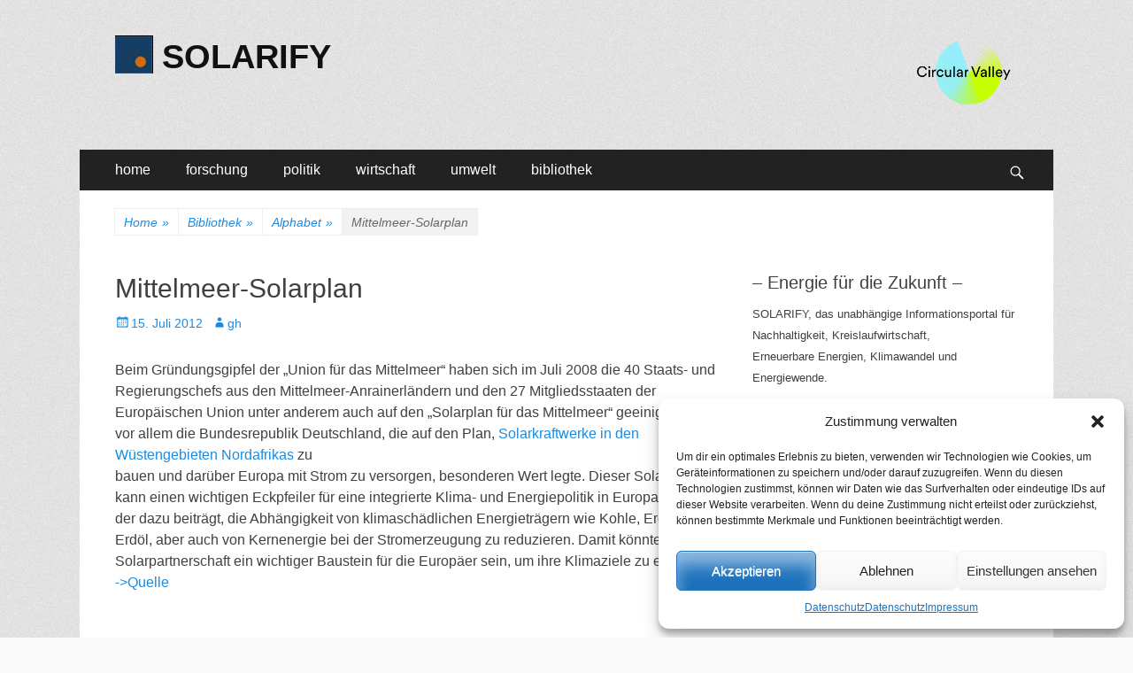

--- FILE ---
content_type: text/html; charset=UTF-8
request_url: https://www.solarify.eu/2012/07/15/mittelmeer-solarplan/
body_size: 58409
content:
        <!DOCTYPE html>
        <html lang="de">
        
<head>
		<meta charset="UTF-8">
		<meta name="viewport" content="width=device-width, initial-scale=1, minimum-scale=1">
		<link rel="profile" href="https://gmpg.org/xfn/11">
		<title>Mittelmeer-Solarplan | SOLARIFY</title>
<meta name='robots' content='max-image-preview:large' />
	<style>img:is([sizes="auto" i], [sizes^="auto," i]) { contain-intrinsic-size: 3000px 1500px }</style>
	
<!-- SEO SIMPLE PACK 3.6.2 -->
<meta name="description" content="Beim Gründungsgipfel der „Union für das Mittelmeer“ haben sich im Juli 2008 die 40 Staats- und Regierungschefs aus den M">
<meta name="keywords" content="klima, klimawandel, klimaschutz, energie, energiewende, nachhaltigkeit, forschung, politik, wirtschaft">
<link rel="canonical" href="https://www.solarify.eu/2012/07/15/mittelmeer-solarplan/">
<meta property="og:locale" content="de_DE">
<meta property="og:type" content="article">
<meta property="og:title" content="Mittelmeer-Solarplan | SOLARIFY">
<meta property="og:description" content="Beim Gründungsgipfel der „Union für das Mittelmeer“ haben sich im Juli 2008 die 40 Staats- und Regierungschefs aus den M">
<meta property="og:url" content="https://www.solarify.eu/2012/07/15/mittelmeer-solarplan/">
<meta property="og:site_name" content="SOLARIFY">
<meta name="twitter:card" content="summary_large_image">
<!-- / SEO SIMPLE PACK -->

<link rel='stylesheet' id='cnss_font_awesome_css-css' href='https://www.solarify.eu/wp-content/plugins/easy-social-icons/css/font-awesome/css/all.min.css' type='text/css' media='all' />
<link rel='stylesheet' id='cnss_font_awesome_v4_shims-css' href='https://www.solarify.eu/wp-content/plugins/easy-social-icons/css/font-awesome/css/v4-shims.min.css' type='text/css' media='all' />
<link rel='stylesheet' id='cnss_css-css' href='https://www.solarify.eu/wp-content/plugins/easy-social-icons/css/cnss.css' type='text/css' media='all' />
<link rel='stylesheet' id='simple_tooltips_style-css' href='https://www.solarify.eu/wp-content/plugins/simple-tooltips/zebra_tooltips.css' type='text/css' media='all' />
<link rel='stylesheet' id='wp-block-library-css' href='https://www.solarify.eu/wp-includes/css/dist/block-library/style.min.css' type='text/css' media='all' />
<style id='classic-theme-styles-inline-css' type='text/css'>
/*! This file is auto-generated */
.wp-block-button__link{color:#fff;background-color:#32373c;border-radius:9999px;box-shadow:none;text-decoration:none;padding:calc(.667em + 2px) calc(1.333em + 2px);font-size:1.125em}.wp-block-file__button{background:#32373c;color:#fff;text-decoration:none}
</style>
<style id='global-styles-inline-css' type='text/css'>
:root{--wp--preset--aspect-ratio--square: 1;--wp--preset--aspect-ratio--4-3: 4/3;--wp--preset--aspect-ratio--3-4: 3/4;--wp--preset--aspect-ratio--3-2: 3/2;--wp--preset--aspect-ratio--2-3: 2/3;--wp--preset--aspect-ratio--16-9: 16/9;--wp--preset--aspect-ratio--9-16: 9/16;--wp--preset--color--black: #000000;--wp--preset--color--cyan-bluish-gray: #abb8c3;--wp--preset--color--white: #ffffff;--wp--preset--color--pale-pink: #f78da7;--wp--preset--color--vivid-red: #cf2e2e;--wp--preset--color--luminous-vivid-orange: #ff6900;--wp--preset--color--luminous-vivid-amber: #fcb900;--wp--preset--color--light-green-cyan: #7bdcb5;--wp--preset--color--vivid-green-cyan: #00d084;--wp--preset--color--pale-cyan-blue: #8ed1fc;--wp--preset--color--vivid-cyan-blue: #0693e3;--wp--preset--color--vivid-purple: #9b51e0;--wp--preset--gradient--vivid-cyan-blue-to-vivid-purple: linear-gradient(135deg,rgba(6,147,227,1) 0%,rgb(155,81,224) 100%);--wp--preset--gradient--light-green-cyan-to-vivid-green-cyan: linear-gradient(135deg,rgb(122,220,180) 0%,rgb(0,208,130) 100%);--wp--preset--gradient--luminous-vivid-amber-to-luminous-vivid-orange: linear-gradient(135deg,rgba(252,185,0,1) 0%,rgba(255,105,0,1) 100%);--wp--preset--gradient--luminous-vivid-orange-to-vivid-red: linear-gradient(135deg,rgba(255,105,0,1) 0%,rgb(207,46,46) 100%);--wp--preset--gradient--very-light-gray-to-cyan-bluish-gray: linear-gradient(135deg,rgb(238,238,238) 0%,rgb(169,184,195) 100%);--wp--preset--gradient--cool-to-warm-spectrum: linear-gradient(135deg,rgb(74,234,220) 0%,rgb(151,120,209) 20%,rgb(207,42,186) 40%,rgb(238,44,130) 60%,rgb(251,105,98) 80%,rgb(254,248,76) 100%);--wp--preset--gradient--blush-light-purple: linear-gradient(135deg,rgb(255,206,236) 0%,rgb(152,150,240) 100%);--wp--preset--gradient--blush-bordeaux: linear-gradient(135deg,rgb(254,205,165) 0%,rgb(254,45,45) 50%,rgb(107,0,62) 100%);--wp--preset--gradient--luminous-dusk: linear-gradient(135deg,rgb(255,203,112) 0%,rgb(199,81,192) 50%,rgb(65,88,208) 100%);--wp--preset--gradient--pale-ocean: linear-gradient(135deg,rgb(255,245,203) 0%,rgb(182,227,212) 50%,rgb(51,167,181) 100%);--wp--preset--gradient--electric-grass: linear-gradient(135deg,rgb(202,248,128) 0%,rgb(113,206,126) 100%);--wp--preset--gradient--midnight: linear-gradient(135deg,rgb(2,3,129) 0%,rgb(40,116,252) 100%);--wp--preset--font-size--small: 13px;--wp--preset--font-size--medium: 20px;--wp--preset--font-size--large: 36px;--wp--preset--font-size--x-large: 42px;--wp--preset--spacing--20: 0.44rem;--wp--preset--spacing--30: 0.67rem;--wp--preset--spacing--40: 1rem;--wp--preset--spacing--50: 1.5rem;--wp--preset--spacing--60: 2.25rem;--wp--preset--spacing--70: 3.38rem;--wp--preset--spacing--80: 5.06rem;--wp--preset--shadow--natural: 6px 6px 9px rgba(0, 0, 0, 0.2);--wp--preset--shadow--deep: 12px 12px 50px rgba(0, 0, 0, 0.4);--wp--preset--shadow--sharp: 6px 6px 0px rgba(0, 0, 0, 0.2);--wp--preset--shadow--outlined: 6px 6px 0px -3px rgba(255, 255, 255, 1), 6px 6px rgba(0, 0, 0, 1);--wp--preset--shadow--crisp: 6px 6px 0px rgba(0, 0, 0, 1);}:where(.is-layout-flex){gap: 0.5em;}:where(.is-layout-grid){gap: 0.5em;}body .is-layout-flex{display: flex;}.is-layout-flex{flex-wrap: wrap;align-items: center;}.is-layout-flex > :is(*, div){margin: 0;}body .is-layout-grid{display: grid;}.is-layout-grid > :is(*, div){margin: 0;}:where(.wp-block-columns.is-layout-flex){gap: 2em;}:where(.wp-block-columns.is-layout-grid){gap: 2em;}:where(.wp-block-post-template.is-layout-flex){gap: 1.25em;}:where(.wp-block-post-template.is-layout-grid){gap: 1.25em;}.has-black-color{color: var(--wp--preset--color--black) !important;}.has-cyan-bluish-gray-color{color: var(--wp--preset--color--cyan-bluish-gray) !important;}.has-white-color{color: var(--wp--preset--color--white) !important;}.has-pale-pink-color{color: var(--wp--preset--color--pale-pink) !important;}.has-vivid-red-color{color: var(--wp--preset--color--vivid-red) !important;}.has-luminous-vivid-orange-color{color: var(--wp--preset--color--luminous-vivid-orange) !important;}.has-luminous-vivid-amber-color{color: var(--wp--preset--color--luminous-vivid-amber) !important;}.has-light-green-cyan-color{color: var(--wp--preset--color--light-green-cyan) !important;}.has-vivid-green-cyan-color{color: var(--wp--preset--color--vivid-green-cyan) !important;}.has-pale-cyan-blue-color{color: var(--wp--preset--color--pale-cyan-blue) !important;}.has-vivid-cyan-blue-color{color: var(--wp--preset--color--vivid-cyan-blue) !important;}.has-vivid-purple-color{color: var(--wp--preset--color--vivid-purple) !important;}.has-black-background-color{background-color: var(--wp--preset--color--black) !important;}.has-cyan-bluish-gray-background-color{background-color: var(--wp--preset--color--cyan-bluish-gray) !important;}.has-white-background-color{background-color: var(--wp--preset--color--white) !important;}.has-pale-pink-background-color{background-color: var(--wp--preset--color--pale-pink) !important;}.has-vivid-red-background-color{background-color: var(--wp--preset--color--vivid-red) !important;}.has-luminous-vivid-orange-background-color{background-color: var(--wp--preset--color--luminous-vivid-orange) !important;}.has-luminous-vivid-amber-background-color{background-color: var(--wp--preset--color--luminous-vivid-amber) !important;}.has-light-green-cyan-background-color{background-color: var(--wp--preset--color--light-green-cyan) !important;}.has-vivid-green-cyan-background-color{background-color: var(--wp--preset--color--vivid-green-cyan) !important;}.has-pale-cyan-blue-background-color{background-color: var(--wp--preset--color--pale-cyan-blue) !important;}.has-vivid-cyan-blue-background-color{background-color: var(--wp--preset--color--vivid-cyan-blue) !important;}.has-vivid-purple-background-color{background-color: var(--wp--preset--color--vivid-purple) !important;}.has-black-border-color{border-color: var(--wp--preset--color--black) !important;}.has-cyan-bluish-gray-border-color{border-color: var(--wp--preset--color--cyan-bluish-gray) !important;}.has-white-border-color{border-color: var(--wp--preset--color--white) !important;}.has-pale-pink-border-color{border-color: var(--wp--preset--color--pale-pink) !important;}.has-vivid-red-border-color{border-color: var(--wp--preset--color--vivid-red) !important;}.has-luminous-vivid-orange-border-color{border-color: var(--wp--preset--color--luminous-vivid-orange) !important;}.has-luminous-vivid-amber-border-color{border-color: var(--wp--preset--color--luminous-vivid-amber) !important;}.has-light-green-cyan-border-color{border-color: var(--wp--preset--color--light-green-cyan) !important;}.has-vivid-green-cyan-border-color{border-color: var(--wp--preset--color--vivid-green-cyan) !important;}.has-pale-cyan-blue-border-color{border-color: var(--wp--preset--color--pale-cyan-blue) !important;}.has-vivid-cyan-blue-border-color{border-color: var(--wp--preset--color--vivid-cyan-blue) !important;}.has-vivid-purple-border-color{border-color: var(--wp--preset--color--vivid-purple) !important;}.has-vivid-cyan-blue-to-vivid-purple-gradient-background{background: var(--wp--preset--gradient--vivid-cyan-blue-to-vivid-purple) !important;}.has-light-green-cyan-to-vivid-green-cyan-gradient-background{background: var(--wp--preset--gradient--light-green-cyan-to-vivid-green-cyan) !important;}.has-luminous-vivid-amber-to-luminous-vivid-orange-gradient-background{background: var(--wp--preset--gradient--luminous-vivid-amber-to-luminous-vivid-orange) !important;}.has-luminous-vivid-orange-to-vivid-red-gradient-background{background: var(--wp--preset--gradient--luminous-vivid-orange-to-vivid-red) !important;}.has-very-light-gray-to-cyan-bluish-gray-gradient-background{background: var(--wp--preset--gradient--very-light-gray-to-cyan-bluish-gray) !important;}.has-cool-to-warm-spectrum-gradient-background{background: var(--wp--preset--gradient--cool-to-warm-spectrum) !important;}.has-blush-light-purple-gradient-background{background: var(--wp--preset--gradient--blush-light-purple) !important;}.has-blush-bordeaux-gradient-background{background: var(--wp--preset--gradient--blush-bordeaux) !important;}.has-luminous-dusk-gradient-background{background: var(--wp--preset--gradient--luminous-dusk) !important;}.has-pale-ocean-gradient-background{background: var(--wp--preset--gradient--pale-ocean) !important;}.has-electric-grass-gradient-background{background: var(--wp--preset--gradient--electric-grass) !important;}.has-midnight-gradient-background{background: var(--wp--preset--gradient--midnight) !important;}.has-small-font-size{font-size: var(--wp--preset--font-size--small) !important;}.has-medium-font-size{font-size: var(--wp--preset--font-size--medium) !important;}.has-large-font-size{font-size: var(--wp--preset--font-size--large) !important;}.has-x-large-font-size{font-size: var(--wp--preset--font-size--x-large) !important;}
:where(.wp-block-post-template.is-layout-flex){gap: 1.25em;}:where(.wp-block-post-template.is-layout-grid){gap: 1.25em;}
:where(.wp-block-columns.is-layout-flex){gap: 2em;}:where(.wp-block-columns.is-layout-grid){gap: 2em;}
:root :where(.wp-block-pullquote){font-size: 1.5em;line-height: 1.6;}
</style>
<link rel='stylesheet' id='cmplz-general-css' href='https://www.solarify.eu/wp-content/plugins/complianz-gdpr/assets/css/cookieblocker.min.css' type='text/css' media='all' />
<link rel='stylesheet' id='catchresponsive-style-css' href='https://www.solarify.eu/wp-content/themes/catch-responsive/style.css' type='text/css' media='all' />
<link rel='stylesheet' id='genericons-css' href='https://www.solarify.eu/wp-content/themes/catch-responsive/css/genericons/genericons.css' type='text/css' media='all' />
<link rel='stylesheet' id='jquery-sidr-css' href='https://www.solarify.eu/wp-content/themes/catch-responsive/css/jquery.sidr.light.min.css' type='text/css' media='all' />
<link rel='stylesheet' id='recent-posts-widget-with-thumbnails-public-style-css' href='https://www.solarify.eu/wp-content/plugins/recent-posts-widget-with-thumbnails/public.css' type='text/css' media='all' />
<link rel='stylesheet' id='tablepress-default-css' href='https://www.solarify.eu/wp-content/tablepress-combined.min.css' type='text/css' media='all' />
<script type="text/javascript" src="https://www.solarify.eu/wp-includes/js/jquery/jquery.min.js" id="jquery-core-js"></script>
<script type="text/javascript" src="https://www.solarify.eu/wp-includes/js/jquery/jquery-migrate.min.js" id="jquery-migrate-js"></script>
<script type="text/javascript" src="https://www.solarify.eu/wp-content/plugins/easy-social-icons/js/cnss.js" id="cnss_js-js"></script>
<script type="text/javascript" async src="https://www.solarify.eu/wp-content/plugins/burst-statistics/helpers/timeme/timeme.min.js" id="burst-timeme-js"></script>
<script type="text/javascript" id="burst-js-extra">
/* <![CDATA[ */
var burst = {"cookie_retention_days":"30","beacon_url":"https:\/\/www.solarify.eu\/wp-content\/plugins\/burst-statistics\/endpoint.php","options":{"beacon_enabled":1,"enable_cookieless_tracking":0,"enable_turbo_mode":0,"do_not_track":0,"track_url_change":0},"goals":[{"ID":"1","title":"Default goal","type":"clicks","status":"active","server_side":"0","url":"*","conversion_metric":"visitors","date_created":"1718101637","date_start":"1718101637","date_end":"0","attribute":"class","attribute_value":"","hook":""}],"goals_script_url":"https:\/\/www.solarify.eu\/wp-content\/plugins\/burst-statistics\/\/assets\/js\/build\/burst-goals.js?v=1.7.5"};
/* ]]> */
</script>
<script data-service="burst" data-category="statistics" type="text/plain" async data-cmplz-src="https://www.solarify.eu/wp-content/plugins/burst-statistics/assets/js/build/burst.min.js" id="burst-js"></script>
<!--[if lt IE 9]>
<script type="text/javascript" src="https://www.solarify.eu/wp-content/themes/catch-responsive/js/html5.min.js" id="catchresponsive-html5-js"></script>
<![endif]-->
<script type="text/javascript" src="https://www.solarify.eu/wp-content/themes/catch-responsive/js/jquery.sidr.min.js" id="jquery-sidr-js"></script>
<script type="text/javascript" src="https://www.solarify.eu/wp-content/themes/catch-responsive/js/catchresponsive-custom-scripts.min.js" id="catchresponsive-custom-scripts-js"></script>
<link rel="https://api.w.org/" href="https://www.solarify.eu/wp-json/" /><link rel="alternate" title="JSON" type="application/json" href="https://www.solarify.eu/wp-json/wp/v2/posts/7024" /><link rel='shortlink' href='https://www.solarify.eu/?p=7024' />
<link rel="alternate" title="oEmbed (JSON)" type="application/json+oembed" href="https://www.solarify.eu/wp-json/oembed/1.0/embed?url=https%3A%2F%2Fwww.solarify.eu%2F2012%2F07%2F15%2Fmittelmeer-solarplan%2F" />
<link rel="alternate" title="oEmbed (XML)" type="text/xml+oembed" href="https://www.solarify.eu/wp-json/oembed/1.0/embed?url=https%3A%2F%2Fwww.solarify.eu%2F2012%2F07%2F15%2Fmittelmeer-solarplan%2F&#038;format=xml" />

            <style type="text/css">
                #wpadminbar .quicklinks #wp-admin-bar-abus_switch_to_user ul li .ab-item {
                    height: auto;
                }
                #abus_search_text {
                    width: 280px;
                    margin: 0;
                    padding: 0 8px;
                    line-height: 2;
                    min-height: 30px;
                    box-shadow: 0 0 0 transparent;
                    border-radius: 4px;
                    border: 1px solid #7e8993;
                    background-color: #ffffff;
                    color: #32373c;
                    font-size: 14px;
                    box-sizing: border-box;
                    vertical-align: top;
                }
                #abus_search_text:focus {
                    border-color: #007cba;
                    box-shadow: 0 0 0 1px #007cba;
                    outline: 2px solid transparent;
                }
                #abus_search_submit {
                    font-size: 13px;
                    padding: 0 10px;
                    min-height: 30px;
                    border-width: 1px;
                    border-radius: 3px;
                    color: #0071a1;
                    border-color: #0071a1;
                    background-color: #f3f5f6;
                    line-height: 2;
                    box-sizing: border-box;
                    vertical-align: top;
                 }
                 #abus_search_submit:hover {
                    background: #f1f1f1;
                    border-color: #016087;
                    color: #016087;
                 }
            </style>
        <style>
		#category-posts-5-internal ul {padding: 0;}
#category-posts-5-internal .cat-post-item img {max-width: initial; max-height: initial; margin: initial;}
#category-posts-5-internal .cat-post-author {margin-bottom: 0;}
#category-posts-5-internal .cat-post-thumbnail {margin: 5px 10px 5px 0;}
#category-posts-5-internal .cat-post-item:before {content: ""; clear: both;}
#category-posts-5-internal .cat-post-excerpt-more {display: inline-block;}
#category-posts-5-internal .cat-post-item {list-style: none; margin: 3px 0 10px; padding: 3px 0;}
#category-posts-5-internal .cat-post-current .cat-post-title {font-weight: bold; text-transform: uppercase;}
#category-posts-5-internal [class*=cat-post-tax] {font-size: 0.85em;}
#category-posts-5-internal [class*=cat-post-tax] * {display:inline-block;}
#category-posts-5-internal .cat-post-item:after {content: ""; display: table;	clear: both;}
#category-posts-5-internal .cpwp-wrap-text p {display: inline;}
#category-posts-5-internal .cat-post-item .cpwp-wrap-text {overflow: hidden;text-overflow: ellipsis;white-space: initial;display: -webkit-box;-webkit-line-clamp: 0;-webkit-box-orient: vertical;padding-bottom: 0 !important;}
#category-posts-5-internal p.cpwp-excerpt-text {min-width: 120px;}
#category-posts-5-internal .cat-post-item:after {content: ""; display: table;	clear: both;}
#category-posts-5-internal .cat-post-thumbnail {display:block; float:left; margin:5px 10px 5px 0;}
#category-posts-5-internal .cat-post-crop {overflow:hidden;display:block;}
#category-posts-5-internal p {margin:5px 0 0 0}
#category-posts-5-internal li > div {margin:5px 0 0 0; clear:both;}
#category-posts-5-internal .dashicons {vertical-align:middle;}
#category-posts-3-internal ul {padding: 0;}
#category-posts-3-internal .cat-post-item img {max-width: initial; max-height: initial; margin: initial;}
#category-posts-3-internal .cat-post-author {margin-bottom: 0;}
#category-posts-3-internal .cat-post-thumbnail {margin: 5px 10px 5px 0;}
#category-posts-3-internal .cat-post-item:before {content: ""; clear: both;}
#category-posts-3-internal .cat-post-excerpt-more {display: inline-block;}
#category-posts-3-internal .cat-post-item {list-style: none; margin: 3px 0 10px; padding: 3px 0;}
#category-posts-3-internal .cat-post-current .cat-post-title {font-weight: bold; text-transform: uppercase;}
#category-posts-3-internal [class*=cat-post-tax] {font-size: 0.85em;}
#category-posts-3-internal [class*=cat-post-tax] * {display:inline-block;}
#category-posts-3-internal .cat-post-item:after {content: ""; display: table;	clear: both;}
#category-posts-3-internal .cat-post-item .cat-post-title {overflow: hidden;text-overflow: ellipsis;white-space: initial;display: -webkit-box;-webkit-line-clamp: 2;-webkit-box-orient: vertical;padding-bottom: 0 !important;}
#category-posts-3-internal .cpwp-wrap-text p {display: inline;}
#category-posts-3-internal .cat-post-item .cpwp-wrap-text {overflow: hidden;text-overflow: ellipsis;white-space: initial;display: -webkit-box;-webkit-line-clamp: 0;-webkit-box-orient: vertical;padding-bottom: 0 !important;}
#category-posts-3-internal p.cpwp-excerpt-text {min-width: 120px;}
#category-posts-3-internal .cat-post-item:after {content: ""; display: table;	clear: both;}
#category-posts-3-internal .cat-post-thumbnail {display:block; float:left; margin:5px 10px 5px 0;}
#category-posts-3-internal .cat-post-crop {overflow:hidden;display:block;}
#category-posts-3-internal p {margin:5px 0 0 0}
#category-posts-3-internal li > div {margin:5px 0 0 0; clear:both;}
#category-posts-3-internal .dashicons {vertical-align:middle;}
#category-posts-4-internal ul {padding: 0;}
#category-posts-4-internal .cat-post-item img {max-width: initial; max-height: initial; margin: initial;}
#category-posts-4-internal .cat-post-author {margin-bottom: 0;}
#category-posts-4-internal .cat-post-thumbnail {margin: 5px 10px 5px 0;}
#category-posts-4-internal .cat-post-item:before {content: ""; clear: both;}
#category-posts-4-internal .cat-post-excerpt-more {display: inline-block;}
#category-posts-4-internal .cat-post-item {list-style: none; margin: 3px 0 10px; padding: 3px 0;}
#category-posts-4-internal .cat-post-current .cat-post-title {font-weight: bold; text-transform: uppercase;}
#category-posts-4-internal [class*=cat-post-tax] {font-size: 0.85em;}
#category-posts-4-internal [class*=cat-post-tax] * {display:inline-block;}
#category-posts-4-internal .cat-post-item:after {content: ""; display: table;	clear: both;}
#category-posts-4-internal .cat-post-item .cat-post-title {overflow: hidden;text-overflow: ellipsis;white-space: initial;display: -webkit-box;-webkit-line-clamp: 2;-webkit-box-orient: vertical;padding-bottom: 0 !important;}
#category-posts-4-internal .cpwp-wrap-text p {display: inline;}
#category-posts-4-internal .cat-post-item .cpwp-wrap-text {overflow: hidden;text-overflow: ellipsis;white-space: initial;display: -webkit-box;-webkit-line-clamp: 4;-webkit-box-orient: vertical;padding-bottom: 0 !important;}
#category-posts-4-internal p.cpwp-excerpt-text {min-width: 120px;}
#category-posts-4-internal .cat-post-item:after {content: ""; display: table;	clear: both;}
#category-posts-4-internal .cat-post-thumbnail {display:block; float:left; margin:5px 10px 5px 0;}
#category-posts-4-internal .cat-post-crop {overflow:hidden;display:block;}
#category-posts-4-internal p {margin:5px 0 0 0}
#category-posts-4-internal li > div {margin:5px 0 0 0; clear:both;}
#category-posts-4-internal .dashicons {vertical-align:middle;}
</style>
		<style type="text/css">
		ul.cnss-social-icon li.cn-fa-icon a:hover{opacity: 0.7!important;color:#ffffff!important;}
		</style>			<style>.cmplz-hidden {
					display: none !important;
				}</style><script type="application/ld+json">{"@context":"http:\/\/schema.org","@type":"BreadcrumbList","itemListElement":[{"@type":"ListItem","position":1,"item":{"@id":"https:\/\/www.solarify.eu\/","name":"Home"}},{"@type":"ListItem","position":2,"item":{"@id":"https:\/\/www.solarify.eu\/category\/bibliothek\/","name":"Bibliothek"}},{"@type":"ListItem","position":3,"item":{"@id":"https:\/\/www.solarify.eu\/category\/bibliothek\/alphabet\/","name":"Alphabet"}},{"@type":"ListItem","position":4,"item":{"name":"Mittelmeer-Solarplan"}}]}</script><style type="text/css" id="custom-background-css">
body.custom-background { background-image: url("https://www.solarify.eu/wp-content/themes/catch-responsive/images/body-bg.jpg"); background-position: left top; background-size: auto; background-repeat: repeat; background-attachment: scroll; }
</style>
	<!-- Google tag (gtag.js) -->
<script async src="https://www.googletagmanager.com/gtag/js?id=G-CBF2WKLW1C"></script>
<script>
  window.dataLayer = window.dataLayer || [];
  function gtag(){dataLayer.push(arguments);}
  gtag('js', new Date());

  gtag('config', 'G-CBF2WKLW1C');
</script><link rel="icon" href="https://www.solarify.eu/wp-content/uploads/2021/04/cropped-solarify__favicon__large-1-32x32.png" sizes="32x32" />
<link rel="icon" href="https://www.solarify.eu/wp-content/uploads/2021/04/cropped-solarify__favicon__large-1-192x192.png" sizes="192x192" />
<link rel="apple-touch-icon" href="https://www.solarify.eu/wp-content/uploads/2021/04/cropped-solarify__favicon__large-1-180x180.png" />
<meta name="msapplication-TileImage" content="https://www.solarify.eu/wp-content/uploads/2021/04/cropped-solarify__favicon__large-1-270x270.png" />
</head>

<body data-rsssl=1 data-cmplz=1 class="post-template-default single single-post postid-7024 single-format-standard custom-background wp-custom-logo group-blog two-columns content-left excerpt-image-left mobile-menu-one">


		<div id="page" class="hfeed site">
				<header id="masthead" role="banner">
    		<div class="wrapper">
		
    <div id="mobile-header-left-menu" class="mobile-menu-anchor primary-menu">
        <a href="#mobile-header-left-nav" id="header-left-menu" class="genericon genericon-menu">
            <span class="mobile-menu-text">Menü</span>
        </a>
    </div><!-- #mobile-header-menu -->
    <div id="site-branding" class="logo-left">
				<div id="site-logo"><a href="https://www.solarify.eu/" class="custom-logo-link" rel="home"><img width="43" height="43" src="https://www.solarify.eu/wp-content/uploads/2018/12/cropped-logos__solarify_large.gif" class="custom-logo" alt="SOLARIFY" decoding="async" /></a></div><!-- #site-logo --><div id="site-header"><p class="site-title"><a href="https://www.solarify.eu/" rel="home">SOLARIFY</a></p></div><!-- #site-header --></div><!-- #site-branding-->	<aside class="sidebar sidebar-header-right widget-area">
		<a class="" target="_blank" href="https://circular-valley.org/" title="Circular Valley" style=""><img src="https://www.solarify.eu/wp-content/uploads/2023/02/tild6363-6530-4835-b961-613038616637__cv_logo4x.png" alt="Circular Valley" title="Circular Valley" style="margin: 4px; opacity: 1;" width="110" height="" border="0"></a>
			</aside><!-- .sidebar .header-sidebar .widget-area -->
			</div><!-- .wrapper -->
		</header><!-- #masthead -->
			<nav class="site-navigation nav-primary search-enabled" role="navigation">
        <div class="wrapper">
            <h2 class="screen-reader-text">Primäres Menü</h2>
            <div class="screen-reader-text skip-link"><a href="#content" title="Zum Inhalt springen">Zum Inhalt springen</a></div>
            <ul id="menu-hauptmenue" class="menu catchresponsive-nav-menu"><li id="menu-item-144342" class="menu-item menu-item-type-custom menu-item-object-custom menu-item-home menu-item-has-children menu-item-144342"><a href="https://www.solarify.eu/">home</a>
<ul class="sub-menu">
	<li id="menu-item-144357" class="menu-item menu-item-type-post_type menu-item-object-page menu-item-144357"><a href="https://www.solarify.eu/wir-uber-uns/">wir über uns</a></li>
	<li id="menu-item-242529" class="menu-item menu-item-type-post_type menu-item-object-page menu-item-242529"><a href="https://www.solarify.eu/circular-valley/">Circular Valley®</a></li>
	<li id="menu-item-220213" class="menu-item menu-item-type-post_type menu-item-object-page menu-item-220213"><a href="https://www.solarify.eu/statistik/">statistik</a></li>
</ul>
</li>
<li id="menu-item-144344" class="menu-item menu-item-type-taxonomy menu-item-object-category menu-item-has-children menu-item-144344"><a href="https://www.solarify.eu/category/forschung/">forschung</a>
<ul class="sub-menu">
	<li id="menu-item-206681" class="menu-item menu-item-type-taxonomy menu-item-object-category menu-item-206681"><a href="https://www.solarify.eu/category/forschung/grundlagenforschung/">grundlagenforschung</a></li>
	<li id="menu-item-206680" class="menu-item menu-item-type-taxonomy menu-item-object-category menu-item-206680"><a href="https://www.solarify.eu/category/forschung/energieforschung/">energieforschung</a></li>
	<li id="menu-item-206679" class="menu-item menu-item-type-taxonomy menu-item-object-category menu-item-206679"><a href="https://www.solarify.eu/category/forschung/batterieforschung/">batterieforschung</a></li>
</ul>
</li>
<li id="menu-item-144345" class="menu-item menu-item-type-taxonomy menu-item-object-category menu-item-has-children menu-item-144345"><a href="https://www.solarify.eu/category/politik/">politik</a>
<ul class="sub-menu">
	<li id="menu-item-206674" class="menu-item menu-item-type-taxonomy menu-item-object-category menu-item-206674"><a href="https://www.solarify.eu/category/politik/energiepolitik/">energiepolitik</a></li>
	<li id="menu-item-206677" class="menu-item menu-item-type-taxonomy menu-item-object-category menu-item-206677"><a href="https://www.solarify.eu/category/politik/forschungspolitik/">forschungspolitik</a></li>
	<li id="menu-item-206675" class="menu-item menu-item-type-taxonomy menu-item-object-category menu-item-206675"><a href="https://www.solarify.eu/category/politik/klimaschutz/">klimaschutz</a></li>
	<li id="menu-item-206678" class="menu-item menu-item-type-taxonomy menu-item-object-category menu-item-206678"><a href="https://www.solarify.eu/category/politik/nachhaltigkeit/">nachhaltigkeit</a></li>
</ul>
</li>
<li id="menu-item-144346" class="menu-item menu-item-type-taxonomy menu-item-object-category menu-item-has-children menu-item-144346"><a href="https://www.solarify.eu/category/wirtschaft/">wirtschaft</a>
<ul class="sub-menu">
	<li id="menu-item-206685" class="menu-item menu-item-type-taxonomy menu-item-object-category menu-item-206685"><a href="https://www.solarify.eu/category/wirtschaft/erneuerbare-energien/">erneuerbare energien</a></li>
	<li id="menu-item-206686" class="menu-item menu-item-type-taxonomy menu-item-object-category menu-item-206686"><a href="https://www.solarify.eu/category/wirtschaft/fossile-energietraeger/">fossile energieträger</a></li>
</ul>
</li>
<li id="menu-item-206688" class="menu-item menu-item-type-taxonomy menu-item-object-category menu-item-has-children menu-item-206688"><a href="https://www.solarify.eu/category/umwelt/">umwelt</a>
<ul class="sub-menu">
	<li id="menu-item-206690" class="menu-item menu-item-type-taxonomy menu-item-object-category menu-item-206690"><a href="https://www.solarify.eu/category/umwelt/umweltpolitik/">umweltpolitik</a></li>
	<li id="menu-item-206691" class="menu-item menu-item-type-taxonomy menu-item-object-category menu-item-206691"><a href="https://www.solarify.eu/category/umwelt/verbraucher-umwelt/">verbraucher</a></li>
	<li id="menu-item-206689" class="menu-item menu-item-type-taxonomy menu-item-object-category menu-item-206689"><a href="https://www.solarify.eu/category/umwelt/finanzethik/">finanzethik</a></li>
</ul>
</li>
<li id="menu-item-144347" class="menu-item menu-item-type-post_type menu-item-object-page menu-item-has-children menu-item-144347"><a href="https://www.solarify.eu/bibliothek/">bibliothek</a>
<ul class="sub-menu">
	<li id="menu-item-198104" class="menu-item menu-item-type-taxonomy menu-item-object-category menu-item-198104"><a href="https://www.solarify.eu/category/bibliothek/kolumnen/">randnotizen</a></li>
	<li id="menu-item-144819" class="menu-item menu-item-type-taxonomy menu-item-object-category menu-item-144819"><a href="https://www.solarify.eu/category/bibliothek/selbstgespraech/">selbstgespräch</a></li>
	<li id="menu-item-144351" class="menu-item menu-item-type-taxonomy menu-item-object-category menu-item-144351"><a href="https://www.solarify.eu/category/bibliothek/buecher/">buchtipps</a></li>
	<li id="menu-item-154946" class="menu-item menu-item-type-post_type menu-item-object-page menu-item-154946"><a href="https://www.solarify.eu/bibliothek/energie-abc/">energie abc</a></li>
	<li id="menu-item-144358" class="menu-item menu-item-type-post_type menu-item-object-page menu-item-144358"><a href="https://www.solarify.eu/bibliothek/links/">links</a></li>
</ul>
</li>
</ul>                <div id="search-toggle" class="genericon">
                    <a class="screen-reader-text" href="#search-container">Suchen</a>
                </div>

                <div id="search-container" class="displaynone">
                    
<form role="search" method="get" class="search-form" action="https://www.solarify.eu/">
	<label>
		<span class="screen-reader-text">Suche nach:</span>
		<input type="search" class="search-field" placeholder="Suchen ..." value="" name="s" title="Suche nach:">
	</label>
	<input type="submit" class="search-submit" value="Suche">
</form>
                </div>
    	</div><!-- .wrapper -->
    </nav><!-- .nav-primary -->
    <!-- Disable Header Image --><div id="breadcrumb-list">
					<div class="wrapper"><span class="breadcrumb"><a href="https://www.solarify.eu/">Home <span class="sep">&raquo;</span><!-- .sep --></a></span><span class="breadcrumb"><a href="https://www.solarify.eu/category/bibliothek/">Bibliothek<span class="sep">&raquo;</span><!-- .sep --></a></span><span class="breadcrumb"><a href="https://www.solarify.eu/category/bibliothek/alphabet/">Alphabet<span class="sep">&raquo;</span><!-- .sep --></a></span><span class="breadcrumb-current">Mittelmeer-Solarplan</span></div><!-- .wrapper -->
			</div><!-- #breadcrumb-list -->		<div id="content" class="site-content">
			<div class="wrapper">
	
	<main id="main" class="site-main" role="main">

	
		
<article id="post-7024" class="post-7024 post type-post status-publish format-standard hentry category-alphabet category-m">
	<!-- Page/Post Single Image Disabled or No Image set in Post Thumbnail -->
	<div class="entry-container">
		<header class="entry-header">
			<h1 class="entry-title">Mittelmeer-Solarplan</h1>

			<p class="entry-meta"><span class="posted-on"><span class="screen-reader-text">Veröffentlicht am</span><a href="https://www.solarify.eu/2012/07/15/mittelmeer-solarplan/" rel="bookmark"><time class="entry-date published" datetime="2012-07-15T11:27:46+02:00">15. Juli 2012</time><time class="updated" datetime="2022-10-13T16:50:24+02:00">13. Oktober 2022</time></a></span><span class="byline"><span class="author vcard"><span class="screen-reader-text">Autor</span><a class="url fn n" href="https://www.solarify.eu/author/gerhard/">gh</a></span></span></p><!-- .entry-meta -->		</header><!-- .entry-header -->

		<div class="entry-content">
			<p>Beim Gründungsgipfel der „Union für das Mittelmeer“ haben sich im Juli 2008 die 40 Staats- und Regierungschefs aus den Mittelmeer-Anrainerländern und den 27 Mitgliedsstaaten der Europäischen Union unter anderem auch auf den „Solarplan für das Mittelmeer“ geeinigt. Es war vor allem die Bundesrepublik Deutschland, die auf den Plan, <a href="http://www.dii-eumena.com" target="_blank" rel="noopener">Solarkraftwerke in den Wüstengebieten Nordafrikas</a> zu<br />
bauen und darüber Europa mit Strom zu versorgen, besonderen Wert legte. Dieser Solarplan kann einen wichtigen Eckpfeiler für eine integrierte Klima- und Energiepolitik in Europa bilden, der dazu beiträgt, die Abhängigkeit von klimaschädlichen Energieträgern wie Kohle, Erdgas und Erdöl, aber auch von Kernenergie bei der Stromerzeugung zu reduzieren. Damit könnte diese Solarpartnerschaft ein wichtiger Baustein für die Europäer sein, um ihre Klimaziele zu erreichen.<br />
<a href="http://geb.uni-giessen.de/geb/volltexte/2009/6733/pdf/SdF_2008-02-22-27.pdf" target="_blank" rel="noopener">-&gt;Quelle</a></p>
<p>&nbsp;</p>
					</div><!-- .entry-content -->

		<footer class="entry-footer">
			<p class="entry-meta"><span class="cat-links"><span class="screen-reader-text">Kategorien</span><a href="https://www.solarify.eu/category/bibliothek/alphabet/" rel="category tag">Alphabet</a>, <a href="https://www.solarify.eu/category/bibliothek/alphabet/m/" rel="category tag">M</a></span></p><!-- .entry-meta -->		</footer><!-- .entry-footer -->
	</div><!-- .entry-container -->
</article><!-- #post-## -->
		
	<nav class="navigation post-navigation" aria-label="Beiträge">
		<h2 class="screen-reader-text">Beitragsnavigation</h2>
		<div class="nav-links"><div class="nav-previous"><a href="https://www.solarify.eu/2012/07/15/strom-aus-der-wuste-wo-stehen-desertec-und-mittelmeer-solarplan/" rel="prev"><span class="meta-nav" aria-hidden="true">&larr; Zurück</span> <span class="screen-reader-text">Vorheriger Beitrag:</span> <span class="post-title">Strom aus der Wüste: Wo stehen Desertec und Mittelmeer-Solarplan?</span></a></div><div class="nav-next"><a href="https://www.solarify.eu/2012/07/15/keine-gesundheitsrisiken-durch-windanlagen/" rel="next"><span class="meta-nav" aria-hidden="true">Weiter &rarr;</span> <span class="screen-reader-text">Nächster Beitrag:</span> <span class="post-title">Keine Gesundheitsrisiken durch Windanlagen</span></a></div></div>
	</nav>	
	</main><!-- #main -->
	


<aside class="sidebar sidebar-primary widget-area" role="complementary">
<section id="custom_html-2" class="widget_text widget widget_custom_html"><div class="widget_text widget-wrap"><h4 class="widget-title">&#8211; Energie für die Zukunft &#8211;</h4><div class="textwidget custom-html-widget"><span style=" font-size:small;">SOLARIFY, das unabhängige Informationsportal für Nachhaltigkeit, Kreislaufwirtschaft,<br/> Erneuerbare Energien, Klimawandel und Energiewende.
<br/><br/>2023 haben Besucher und Besucherinnen pro Monat mehr als eine Million mal die Solarify-Seite angeklickt.
<br/><a href="https://www.solarify.eu/statistik/" target="_self" rel="noopener">Mehr&nbsp;dar&uuml;ber&nbsp;»</a></span> <hr></div></div><!-- .widget-wrap --></section><!-- #widget-default-search --></aside><!-- .sidebar sidebar-primary widget-area -->


			</div><!-- .wrapper -->
	    </div><!-- #content -->
		            
	<footer id="colophon" class="site-footer" role="contentinfo">
        <div id="supplementary" class="one">
        <div class="wrapper">
                        <div id="first" class="widget-area" role="complementary">
                <section id="custom_html-4" class="widget_text widget widget_custom_html"><div class="widget_text widget-wrap"><div class="textwidget custom-html-widget"><center><a href="https://www.solarify.eu/kontakt/">kontakt</a>&nbsp;&nbsp;|&nbsp;&nbsp;<a href="https://www.solarify.eu/impressum/">impressum</a>&nbsp;&nbsp;|&nbsp;&nbsp;<a href="https://www.solarify.eu/datenschutz/">datenschutz</a><br/></center></div></div><!-- .widget-wrap --></section><!-- #widget-default-search -->            </div><!-- #first .widget-area -->
                    
                    
                    </div> <!-- .wrapper -->
    </div><!-- #supplementary -->
    	<div id="site-generator">
    		<div class="wrapper">
    			<div id="footer-content" class="copyright">Copyright &copy; 2026 <a href="https://www.solarify.eu/">SOLARIFY</a>. Alle Rechte vorbehalten. <a class="privacy-policy-link" href="https://www.solarify.eu/datenschutz/" rel="privacy-policy">Datenschutz</a> &#124; Powered&nbsp;by&nbsp;<a target="_blank" href="https://circular-valley.org/">Circular Valley</a></div>
			</div><!-- .wrapper -->
		</div><!-- #site-generator -->	</footer><!-- #colophon -->
			</div><!-- #page -->
		
<a href="#masthead" id="scrollup" class="genericon"><span class="screen-reader-text">Nach oben scrollen</span></a><nav id="mobile-header-left-nav" class="mobile-menu" role="navigation"><ul id="header-left-nav" class="menu"><li class="menu-item menu-item-type-custom menu-item-object-custom menu-item-home menu-item-has-children menu-item-144342"><a href="https://www.solarify.eu/">home</a>
<ul class="sub-menu">
	<li class="menu-item menu-item-type-post_type menu-item-object-page menu-item-144357"><a href="https://www.solarify.eu/wir-uber-uns/">wir über uns</a></li>
	<li class="menu-item menu-item-type-post_type menu-item-object-page menu-item-242529"><a href="https://www.solarify.eu/circular-valley/">Circular Valley®</a></li>
	<li class="menu-item menu-item-type-post_type menu-item-object-page menu-item-220213"><a href="https://www.solarify.eu/statistik/">statistik</a></li>
</ul>
</li>
<li class="menu-item menu-item-type-taxonomy menu-item-object-category menu-item-has-children menu-item-144344"><a href="https://www.solarify.eu/category/forschung/">forschung</a>
<ul class="sub-menu">
	<li class="menu-item menu-item-type-taxonomy menu-item-object-category menu-item-206681"><a href="https://www.solarify.eu/category/forschung/grundlagenforschung/">grundlagenforschung</a></li>
	<li class="menu-item menu-item-type-taxonomy menu-item-object-category menu-item-206680"><a href="https://www.solarify.eu/category/forschung/energieforschung/">energieforschung</a></li>
	<li class="menu-item menu-item-type-taxonomy menu-item-object-category menu-item-206679"><a href="https://www.solarify.eu/category/forschung/batterieforschung/">batterieforschung</a></li>
</ul>
</li>
<li class="menu-item menu-item-type-taxonomy menu-item-object-category menu-item-has-children menu-item-144345"><a href="https://www.solarify.eu/category/politik/">politik</a>
<ul class="sub-menu">
	<li class="menu-item menu-item-type-taxonomy menu-item-object-category menu-item-206674"><a href="https://www.solarify.eu/category/politik/energiepolitik/">energiepolitik</a></li>
	<li class="menu-item menu-item-type-taxonomy menu-item-object-category menu-item-206677"><a href="https://www.solarify.eu/category/politik/forschungspolitik/">forschungspolitik</a></li>
	<li class="menu-item menu-item-type-taxonomy menu-item-object-category menu-item-206675"><a href="https://www.solarify.eu/category/politik/klimaschutz/">klimaschutz</a></li>
	<li class="menu-item menu-item-type-taxonomy menu-item-object-category menu-item-206678"><a href="https://www.solarify.eu/category/politik/nachhaltigkeit/">nachhaltigkeit</a></li>
</ul>
</li>
<li class="menu-item menu-item-type-taxonomy menu-item-object-category menu-item-has-children menu-item-144346"><a href="https://www.solarify.eu/category/wirtschaft/">wirtschaft</a>
<ul class="sub-menu">
	<li class="menu-item menu-item-type-taxonomy menu-item-object-category menu-item-206685"><a href="https://www.solarify.eu/category/wirtschaft/erneuerbare-energien/">erneuerbare energien</a></li>
	<li class="menu-item menu-item-type-taxonomy menu-item-object-category menu-item-206686"><a href="https://www.solarify.eu/category/wirtschaft/fossile-energietraeger/">fossile energieträger</a></li>
</ul>
</li>
<li class="menu-item menu-item-type-taxonomy menu-item-object-category menu-item-has-children menu-item-206688"><a href="https://www.solarify.eu/category/umwelt/">umwelt</a>
<ul class="sub-menu">
	<li class="menu-item menu-item-type-taxonomy menu-item-object-category menu-item-206690"><a href="https://www.solarify.eu/category/umwelt/umweltpolitik/">umweltpolitik</a></li>
	<li class="menu-item menu-item-type-taxonomy menu-item-object-category menu-item-206691"><a href="https://www.solarify.eu/category/umwelt/verbraucher-umwelt/">verbraucher</a></li>
	<li class="menu-item menu-item-type-taxonomy menu-item-object-category menu-item-206689"><a href="https://www.solarify.eu/category/umwelt/finanzethik/">finanzethik</a></li>
</ul>
</li>
<li class="menu-item menu-item-type-post_type menu-item-object-page menu-item-has-children menu-item-144347"><a href="https://www.solarify.eu/bibliothek/">bibliothek</a>
<ul class="sub-menu">
	<li class="menu-item menu-item-type-taxonomy menu-item-object-category menu-item-198104"><a href="https://www.solarify.eu/category/bibliothek/kolumnen/">randnotizen</a></li>
	<li class="menu-item menu-item-type-taxonomy menu-item-object-category menu-item-144819"><a href="https://www.solarify.eu/category/bibliothek/selbstgespraech/">selbstgespräch</a></li>
	<li class="menu-item menu-item-type-taxonomy menu-item-object-category menu-item-144351"><a href="https://www.solarify.eu/category/bibliothek/buecher/">buchtipps</a></li>
	<li class="menu-item menu-item-type-post_type menu-item-object-page menu-item-154946"><a href="https://www.solarify.eu/bibliothek/energie-abc/">energie abc</a></li>
	<li class="menu-item menu-item-type-post_type menu-item-object-page menu-item-144358"><a href="https://www.solarify.eu/bibliothek/links/">links</a></li>
</ul>
</li>
</ul></nav><!-- #mobile-header-left-nav -->

<!-- Consent Management powered by Complianz | GDPR/CCPA Cookie Consent https://wordpress.org/plugins/complianz-gdpr -->
<div id="cmplz-cookiebanner-container"><div class="cmplz-cookiebanner cmplz-hidden banner-1 main optin cmplz-bottom-right cmplz-categories-type-view-preferences" aria-modal="true" data-nosnippet="true" role="dialog" aria-live="polite" aria-labelledby="cmplz-header-1-optin" aria-describedby="cmplz-message-1-optin">
	<div class="cmplz-header">
		<div class="cmplz-logo"></div>
		<div class="cmplz-title" id="cmplz-header-1-optin">Zustimmung verwalten</div>
		<div class="cmplz-close" tabindex="0" role="button" aria-label="Dialog schließen">
			<svg aria-hidden="true" focusable="false" data-prefix="fas" data-icon="times" class="svg-inline--fa fa-times fa-w-11" role="img" xmlns="http://www.w3.org/2000/svg" viewBox="0 0 352 512"><path fill="currentColor" d="M242.72 256l100.07-100.07c12.28-12.28 12.28-32.19 0-44.48l-22.24-22.24c-12.28-12.28-32.19-12.28-44.48 0L176 189.28 75.93 89.21c-12.28-12.28-32.19-12.28-44.48 0L9.21 111.45c-12.28 12.28-12.28 32.19 0 44.48L109.28 256 9.21 356.07c-12.28 12.28-12.28 32.19 0 44.48l22.24 22.24c12.28 12.28 32.2 12.28 44.48 0L176 322.72l100.07 100.07c12.28 12.28 32.2 12.28 44.48 0l22.24-22.24c12.28-12.28 12.28-32.19 0-44.48L242.72 256z"></path></svg>
		</div>
	</div>

	<div class="cmplz-divider cmplz-divider-header"></div>
	<div class="cmplz-body">
		<div class="cmplz-message" id="cmplz-message-1-optin">Um dir ein optimales Erlebnis zu bieten, verwenden wir Technologien wie Cookies, um Geräteinformationen zu speichern und/oder darauf zuzugreifen. Wenn du diesen Technologien zustimmst, können wir Daten wie das Surfverhalten oder eindeutige IDs auf dieser Website verarbeiten. Wenn du deine Zustimmung nicht erteilst oder zurückziehst, können bestimmte Merkmale und Funktionen beeinträchtigt werden.</div>
		<!-- categories start -->
		<div class="cmplz-categories">
			<details class="cmplz-category cmplz-functional" >
				<summary>
						<span class="cmplz-category-header">
							<span class="cmplz-category-title">Funktional</span>
							<span class='cmplz-always-active'>
								<span class="cmplz-banner-checkbox">
									<input type="checkbox"
										   id="cmplz-functional-optin"
										   data-category="cmplz_functional"
										   class="cmplz-consent-checkbox cmplz-functional"
										   size="40"
										   value="1"/>
									<label class="cmplz-label" for="cmplz-functional-optin" tabindex="0"><span class="screen-reader-text">Funktional</span></label>
								</span>
								Immer aktiv							</span>
							<span class="cmplz-icon cmplz-open">
								<svg xmlns="http://www.w3.org/2000/svg" viewBox="0 0 448 512"  height="18" ><path d="M224 416c-8.188 0-16.38-3.125-22.62-9.375l-192-192c-12.5-12.5-12.5-32.75 0-45.25s32.75-12.5 45.25 0L224 338.8l169.4-169.4c12.5-12.5 32.75-12.5 45.25 0s12.5 32.75 0 45.25l-192 192C240.4 412.9 232.2 416 224 416z"/></svg>
							</span>
						</span>
				</summary>
				<div class="cmplz-description">
					<span class="cmplz-description-functional">Die technische Speicherung oder der Zugang ist unbedingt erforderlich für den rechtmäßigen Zweck, die Nutzung eines bestimmten Dienstes zu ermöglichen, der vom Teilnehmer oder Nutzer ausdrücklich gewünscht wird, oder für den alleinigen Zweck, die Übertragung einer Nachricht über ein elektronisches Kommunikationsnetz durchzuführen.</span>
				</div>
			</details>

			<details class="cmplz-category cmplz-preferences" >
				<summary>
						<span class="cmplz-category-header">
							<span class="cmplz-category-title">Vorlieben</span>
							<span class="cmplz-banner-checkbox">
								<input type="checkbox"
									   id="cmplz-preferences-optin"
									   data-category="cmplz_preferences"
									   class="cmplz-consent-checkbox cmplz-preferences"
									   size="40"
									   value="1"/>
								<label class="cmplz-label" for="cmplz-preferences-optin" tabindex="0"><span class="screen-reader-text">Vorlieben</span></label>
							</span>
							<span class="cmplz-icon cmplz-open">
								<svg xmlns="http://www.w3.org/2000/svg" viewBox="0 0 448 512"  height="18" ><path d="M224 416c-8.188 0-16.38-3.125-22.62-9.375l-192-192c-12.5-12.5-12.5-32.75 0-45.25s32.75-12.5 45.25 0L224 338.8l169.4-169.4c12.5-12.5 32.75-12.5 45.25 0s12.5 32.75 0 45.25l-192 192C240.4 412.9 232.2 416 224 416z"/></svg>
							</span>
						</span>
				</summary>
				<div class="cmplz-description">
					<span class="cmplz-description-preferences">Die technische Speicherung oder der Zugriff ist für den rechtmäßigen Zweck der Speicherung von Präferenzen erforderlich, die nicht vom Abonnenten oder Benutzer angefordert wurden.</span>
				</div>
			</details>

			<details class="cmplz-category cmplz-statistics" >
				<summary>
						<span class="cmplz-category-header">
							<span class="cmplz-category-title">Statistiken</span>
							<span class="cmplz-banner-checkbox">
								<input type="checkbox"
									   id="cmplz-statistics-optin"
									   data-category="cmplz_statistics"
									   class="cmplz-consent-checkbox cmplz-statistics"
									   size="40"
									   value="1"/>
								<label class="cmplz-label" for="cmplz-statistics-optin" tabindex="0"><span class="screen-reader-text">Statistiken</span></label>
							</span>
							<span class="cmplz-icon cmplz-open">
								<svg xmlns="http://www.w3.org/2000/svg" viewBox="0 0 448 512"  height="18" ><path d="M224 416c-8.188 0-16.38-3.125-22.62-9.375l-192-192c-12.5-12.5-12.5-32.75 0-45.25s32.75-12.5 45.25 0L224 338.8l169.4-169.4c12.5-12.5 32.75-12.5 45.25 0s12.5 32.75 0 45.25l-192 192C240.4 412.9 232.2 416 224 416z"/></svg>
							</span>
						</span>
				</summary>
				<div class="cmplz-description">
					<span class="cmplz-description-statistics">Die technische Speicherung oder der Zugriff, der ausschließlich zu statistischen Zwecken erfolgt.</span>
					<span class="cmplz-description-statistics-anonymous">Die technische Speicherung oder der Zugriff, der ausschließlich zu anonymen statistischen Zwecken verwendet wird. Ohne eine Vorladung, die freiwillige Zustimmung deines Internetdienstanbieters oder zusätzliche Aufzeichnungen von Dritten können die zu diesem Zweck gespeicherten oder abgerufenen Informationen allein in der Regel nicht dazu verwendet werden, dich zu identifizieren.</span>
				</div>
			</details>
			<details class="cmplz-category cmplz-marketing" >
				<summary>
						<span class="cmplz-category-header">
							<span class="cmplz-category-title">Marketing</span>
							<span class="cmplz-banner-checkbox">
								<input type="checkbox"
									   id="cmplz-marketing-optin"
									   data-category="cmplz_marketing"
									   class="cmplz-consent-checkbox cmplz-marketing"
									   size="40"
									   value="1"/>
								<label class="cmplz-label" for="cmplz-marketing-optin" tabindex="0"><span class="screen-reader-text">Marketing</span></label>
							</span>
							<span class="cmplz-icon cmplz-open">
								<svg xmlns="http://www.w3.org/2000/svg" viewBox="0 0 448 512"  height="18" ><path d="M224 416c-8.188 0-16.38-3.125-22.62-9.375l-192-192c-12.5-12.5-12.5-32.75 0-45.25s32.75-12.5 45.25 0L224 338.8l169.4-169.4c12.5-12.5 32.75-12.5 45.25 0s12.5 32.75 0 45.25l-192 192C240.4 412.9 232.2 416 224 416z"/></svg>
							</span>
						</span>
				</summary>
				<div class="cmplz-description">
					<span class="cmplz-description-marketing">Die technische Speicherung oder der Zugriff ist erforderlich, um Nutzerprofile zu erstellen, um Werbung zu versenden oder um den Nutzer auf einer Website oder über mehrere Websites hinweg zu ähnlichen Marketingzwecken zu verfolgen.</span>
				</div>
			</details>
		</div><!-- categories end -->
			</div>

	<div class="cmplz-links cmplz-information">
		<a class="cmplz-link cmplz-manage-options cookie-statement" href="#" data-relative_url="#cmplz-manage-consent-container">Optionen verwalten</a>
		<a class="cmplz-link cmplz-manage-third-parties cookie-statement" href="#" data-relative_url="#cmplz-cookies-overview">Dienste verwalten</a>
		<a class="cmplz-link cmplz-manage-vendors tcf cookie-statement" href="#" data-relative_url="#cmplz-tcf-wrapper">Verwalten von {vendor_count}-Lieferanten</a>
		<a class="cmplz-link cmplz-external cmplz-read-more-purposes tcf" target="_blank" rel="noopener noreferrer nofollow" href="https://cookiedatabase.org/tcf/purposes/">Lese mehr über diese Zwecke</a>
			</div>

	<div class="cmplz-divider cmplz-footer"></div>

	<div class="cmplz-buttons">
		<button class="cmplz-btn cmplz-accept">Akzeptieren</button>
		<button class="cmplz-btn cmplz-deny">Ablehnen</button>
		<button class="cmplz-btn cmplz-view-preferences">Einstellungen ansehen</button>
		<button class="cmplz-btn cmplz-save-preferences">Einstellungen speichern</button>
		<a class="cmplz-btn cmplz-manage-options tcf cookie-statement" href="#" data-relative_url="#cmplz-manage-consent-container">Einstellungen ansehen</a>
			</div>

	<div class="cmplz-links cmplz-documents">
		<a class="cmplz-link cookie-statement" href="#" data-relative_url="">{title}</a>
		<a class="cmplz-link privacy-statement" href="#" data-relative_url="">{title}</a>
		<a class="cmplz-link impressum" href="#" data-relative_url="">{title}</a>
			</div>

</div>
</div>
					<div id="cmplz-manage-consent" data-nosnippet="true"><button class="cmplz-btn cmplz-hidden cmplz-manage-consent manage-consent-1">Zustimmung verwalten</button>

</div><script type="text/javascript" src="https://www.solarify.eu/wp-includes/js/jquery/ui/core.min.js" id="jquery-ui-core-js"></script>
<script type="text/javascript" src="https://www.solarify.eu/wp-includes/js/jquery/ui/mouse.min.js" id="jquery-ui-mouse-js"></script>
<script type="text/javascript" src="https://www.solarify.eu/wp-includes/js/jquery/ui/sortable.min.js" id="jquery-ui-sortable-js"></script>
<script type="text/javascript" src="https://www.solarify.eu/wp-content/plugins/simple-tooltips/zebra_tooltips.js" id="simple_tooltips_base-js"></script>
<script type="text/javascript" src="https://www.solarify.eu/wp-content/themes/catch-responsive/js/navigation.min.js" id="catchresponsive-navigation-js"></script>
<script type="text/javascript" src="https://www.solarify.eu/wp-content/themes/catch-responsive/js/skip-link-focus-fix.min.js" id="catchresponsive-skip-link-focus-fix-js"></script>
<script type="text/javascript" src="https://www.solarify.eu/wp-content/themes/catch-responsive/js/fitvids.min.js" id="jquery-fitvids-js"></script>
<script type="text/javascript" src="https://www.solarify.eu/wp-content/themes/catch-responsive/js/catchresponsive-scrollup.min.js" id="catchresponsive-scrollup-js"></script>
<script type="text/javascript" id="cmplz-cookiebanner-js-extra">
/* <![CDATA[ */
var complianz = {"prefix":"cmplz_","user_banner_id":"1","set_cookies":[],"block_ajax_content":"","banner_version":"18","version":"7.3.0","store_consent":"","do_not_track_enabled":"","consenttype":"optin","region":"eu","geoip":"","dismiss_timeout":"","disable_cookiebanner":"","soft_cookiewall":"","dismiss_on_scroll":"","cookie_expiry":"365","url":"https:\/\/www.solarify.eu\/wp-json\/complianz\/v1\/","locale":"lang=de&locale=de_DE","set_cookies_on_root":"","cookie_domain":"","current_policy_id":"34","cookie_path":"\/","categories":{"statistics":"Statistiken","marketing":"Marketing"},"tcf_active":"","placeholdertext":"Klicke hier, um {category}-Cookies zu akzeptieren und diesen Inhalt zu aktivieren","css_file":"https:\/\/www.solarify.eu\/wp-content\/uploads\/complianz\/css\/banner-{banner_id}-{type}.css?v=18","page_links":{"eu":{"cookie-statement":{"title":"Datenschutz","url":"https:\/\/www.solarify.eu\/datenschutz\/"},"privacy-statement":{"title":"Datenschutz","url":"https:\/\/www.solarify.eu\/datenschutz\/"},"impressum":{"title":"Impressum","url":"https:\/\/www.solarify.eu\/impressum\/"}},"us":{"impressum":{"title":"Impressum","url":"https:\/\/www.solarify.eu\/impressum\/"}},"uk":{"impressum":{"title":"Impressum","url":"https:\/\/www.solarify.eu\/impressum\/"}},"ca":{"impressum":{"title":"Impressum","url":"https:\/\/www.solarify.eu\/impressum\/"}},"au":{"impressum":{"title":"Impressum","url":"https:\/\/www.solarify.eu\/impressum\/"}},"za":{"impressum":{"title":"Impressum","url":"https:\/\/www.solarify.eu\/impressum\/"}},"br":{"impressum":{"title":"Impressum","url":"https:\/\/www.solarify.eu\/impressum\/"}}},"tm_categories":"1","forceEnableStats":"","preview":"","clean_cookies":"","aria_label":"Klicke hier, um {category}-Cookies zu akzeptieren und diesen Inhalt zu aktivieren"};
/* ]]> */
</script>
<script defer type="text/javascript" src="https://www.solarify.eu/wp-content/plugins/complianz-gdpr/cookiebanner/js/complianz.min.js" id="cmplz-cookiebanner-js"></script>
<!-- Statistics script Complianz GDPR/CCPA -->
						<script data-category="functional">
							(function(w,d,s,l,i){w[l]=w[l]||[];w[l].push({'gtm.start':
		new Date().getTime(),event:'gtm.js'});var f=d.getElementsByTagName(s)[0],
	j=d.createElement(s),dl=l!='dataLayer'?'&l='+l:'';j.async=true;j.src=
	'https://www.googletagmanager.com/gtm.js?id='+i+dl;f.parentNode.insertBefore(j,f);
})(window,document,'script','dataLayer','G-CBF2WKLW1C');
						</script>                			            
                <script type="text/javascript">
                    jQuery(function() {
                                                
                        jQuery(".tooltips img").closest(".tooltips").css("display", "inline-block");
                    
                        new jQuery.Zebra_Tooltips(jQuery('.tooltips').not('.custom_m_bubble'), {
                            'background_color':     '#a0a0a0',
                            'color':				'#333333',
                            'max_width':  250,
                            'opacity':    .95, 
                            'position':    'center'
                        });
                        
                                            
                    });
                </script>        
		
</body>
</html>